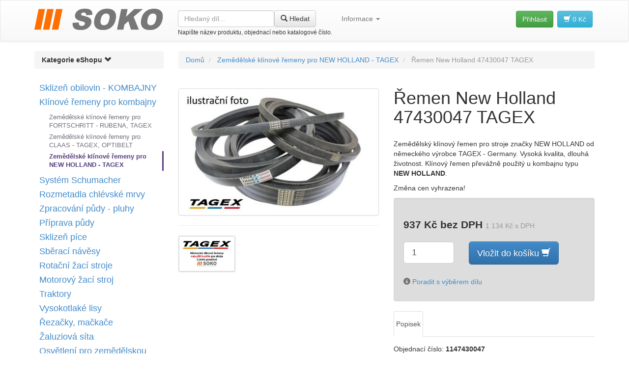

--- FILE ---
content_type: text/html; charset=utf-8
request_url: https://www.soko.cz/cs/zemedelske-klinove-remeny-pro-new-holland-tagex/klinovy-remen-13938
body_size: 7201
content:





<!DOCTYPE html>
<!--[if lt IE 7]>
<html lang="cs" class="no-js lt-ie9 lt-ie8 lt-ie7"> <![endif]-->
<!--[if IE 7]>
<html lang="cs" class="no-js lt-ie9 lt-ie8"> <![endif]-->
<!--[if IE 8]>
<html lang="cs" class="no-js lt-ie9"> <![endif]-->
<!--[if gt IE 8]><!-->
<html lang="cs" class="no-js"> <!--<![endif]-->

<head>
	<meta charset="utf-8">
	<meta http-equiv="X-UA-Compatible" content="IE=edge,chrome=1">
	<title>
	Řemen New Holland 47430047 TAGEX
 | SOKO</title>
	<meta name="description"
		  content="&lt;p&gt;Zemědělsk&amp;yacute; kl&amp;iacute;nov&amp;yacute; řemen pro stroje značky&amp;nbsp;NEW HOLLAND od německ&amp;eacute;ho v&amp;yacute;robce TAGEX - Germany. Vysok&amp;aacute; kv...">
	<meta name="msvalidate.01" content="A596386213198B68F9E7DD6875F98F5A"/>

	<meta name="viewport" content="width=device-width">

	<link rel="shortcut icon" href="/static/favicon.ico" type="image/x-icon"/>
	<link rel="apple-touch-icon" href="/static/apple-touch-icon.png"/>
	<link rel="apple-touch-icon" sizes="57x57" href="/static/apple-touch-icon-57x57.png"/>
	<link rel="apple-touch-icon" sizes="72x72" href="/static/apple-touch-icon-72x72.png"/>
	<link rel="apple-touch-icon" sizes="76x76" href="/static/apple-touch-icon-76x76.png"/>
	<link rel="apple-touch-icon" sizes="114x114" href="/static/apple-touch-icon-114x114.png"/>
	<link rel="apple-touch-icon" sizes="120x120" href="/static/apple-touch-icon-120x120.png"/>
	<link rel="apple-touch-icon" sizes="144x144" href="/static/apple-touch-icon-144x144.png"/>
	<link rel="apple-touch-icon" sizes="152x152" href="/static/apple-touch-icon-152x152.png"/>

	<link href="/static/css/base_top.css" rel="stylesheet" type="text/css" />

	
	<link rel="stylesheet" href="/static/css/prettyPhoto.css">


	<script src="/static/js/vendor/modernizr-2.6.2-respond-1.1.0.min.js"></script>

</head>
<body>
<!--[if lt IE 7]>
	<p class="chromeframe">Používáte <strong>zastaralý</strong> prohlížeč. <a href="http://browsehappy.com/" rel="nofollow">Nainstalujte
		si prosím novější verzi</a> nebo si <a href="http://www.google.com/chromeframe/?redirect=true" rel="nofollow">aktivujte
		Google Chrome rámec</a> pro zlepšení zážitku z prohlížení internetových stránek.</p>
	<![endif]-->


	
	

	
		
	
		
	




	
	<nav class="navbar navbar-default ver" role="navigation">
		<div class="container">
			<div class="navbar-header">
				
				<button type="button" class="navbar-toggle" data-toggle="collapse"
						data-target="#bs-example-navbar-collapse-1">
					<span class="sr-only">Menu</span>
					<span class="icon-bar"></span>
					<span class="icon-bar"></span>
					<span class="icon-bar"></span>
				</button>
				

				<a class="navbar-brand logo-nav" href="/">
					<img src="/static/img/logo.png" alt="Logo SOKO">
				</a>
			</div>

			<div class="collapse navbar-collapse" id="bs-example-navbar-collapse-1">
				
				
					


<form  action="/search/" class="navbar-form navbar-left navbar-search" method="get" ><div id="div_id_q" class="form-group"><label for="id_q" class="control-label ">
				Hledat
			</label><div class="controls "><input class="textinput textInput form-control" id="id_q" name="q" placeholder="Hledaný díl..." type="text" /> </div></div><button type="submit" class="btn btn-default"><i class="glyphicon glyphicon-search"></i>
				Hledat
</button> <br><small>Napište název produktu, objednací nebo katalogové číslo.</small></form>

				

				<ul class="nav navbar-nav">
					<li class="dropdown">
						<a href="#" class="dropdown-toggle" data-toggle="dropdown">
							Informace
							<b class="caret"></b>
						</a>
						<ul class="dropdown-menu">
							<li><a href="/cs/kontakt">Kontakt</a></li>
							<li><a href="/cs/dobirka">Způsoby doručení</a></li>
							<li><a href="/cs/obchodni-podminky">Obchodní podmínky</a></li>
							<li><a href="/cs/pdf-catalogs">PDF katalogy náhradních dílů</a></li>
						</ul>
					</li>
				</ul>

				<ul class="nav navbar-nav navbar-right">
					
					
						<li class="visible-lg">
							<a href="/accounts/login/" rel="nofollow">
								<span class="btn btn-success">Přihlásit</span>
							</a>
						</li>
					
					

					
					<li>
						
<a href="/cart/">
	<span class="btn btn-info">
		<i class="glyphicon glyphicon-shopping-cart"></i>
		
			0 Kč
		
	</span>
</a>

					</li>
					
				</ul>
			</div>
		</div>
	</nav>
	

	<div class="container">
		<div class="row">
			
				<div class="col-md-3">
					
						
						

<ul class="breadcrumb">
	<li><strong>Kategorie eShopu</strong> <i class="glyphicon glyphicon-chevron-down"></i></li>
</ul>

<div class="bs-sidebar hidden-print">
	<ul class="nav nav-list">
		
			
				<li>
					<h4 class="tree-toggler nav-header" style="margin-left: 10px;">
						<a href="#">Sklizeň obilovin - KOMBAJNY</a>
					</h4>
					
					


			
				
					
						<ul class="nav nav-list tree" style="display: none;">
							<li class="">
					

					<a href="/cs/sklizeci-mlaticky-fortschritt/">
						Sklízecí mlátičky FORTSCHRITT
						
					</a>

					
				
			
				
					
						</li>
						<li class="">
					

					<a href="/cs/sklizeci-mlaticky-claas/">
						Sklízecí mlátičky CLAAS
						
					</a>

					
				
			
				
					
						</li>
						<li class="">
					

					<a href="/cs/sklizeci-mlaticky-new-holland/">
						Sklízecí mlátičky NEW HOLLAND
						
					</a>

					
				
			
				
					
						</li>
						<li class="">
					

					<a href="/cs/sklizeci-mlaticky-john-deere/">
						Sklízecí mlátičky JOHN DEERE
						
					</a>

					
				
			
				
					
						</li>
						<li class="">
					

					<a href="/cs/CASE/">
						Sklízecí mlátičky CASE
						
					</a>

					
				
			
				
					
						</li>
						<li class="">
					

					<a href="/cs/sklizeci-mlaticky-massey-ferguson/">
						Sklízecí mlátičky MASSEY FERGUSON
						
					</a>

					
				
			
				
					
						</li>
						<li class="">
					

					<a href="/cs/sklizeci-mlaticky-sampo/">
						Sklízecí mlátičky SAMPO
						
					</a>

					
				
			
				
					
						</li>
						<li class="">
					

					<a href="/cs/sklizeci-mlaticky-laverda/">
						Sklízecí mlátičky LAVERDA
						
					</a>

					
				
			
				
					
						</li>
						<li class="">
					

					<a href="/cs/repkove-delice/">
						Řepkové děliče
						
					</a>

					
						</li></ul>
					
				
			

		
			
				<li>
					<h4 class="tree-toggler nav-header" style="margin-left: 10px;">
						<a href="#">Klínové řemeny pro kombajny</a>
					</h4>
					
					


			
				
					
						<ul class="nav nav-list tree" style="display: none;">
							<li class="">
					

					<a href="/cs/zemedelske-pro-fortschritt-rubena-tagex/">
						Zemědělské klínové řemeny pro FORTSCHRITT - RUBENA, TAGEX
						
					</a>

					
				
			
				
					
						</li>
						<li class="">
					

					<a href="/cs/zemedelske-klinove-remeny-pro-claas-tagex-optibelt/">
						Zemědělské klínové řemeny pro CLAAS - TAGEX, OPTIBELT
						
					</a>

					
				
			
				
					
						</li>
						<li class="active">
					

					<a href="/cs/zemedelske-klinove-remeny-pro-new-holland-tagex/">
						Zemědělské klínové řemeny pro NEW HOLLAND - TAGEX
						
					</a>

					
						</li></ul>
					
				
			

		
			
				<li>
					<h4 class="tree-toggler nav-header" style="margin-left: 10px;">
						<a href="#">Systém Schumacher</a>
					</h4>
					
					


			
				
					
						<ul class="nav nav-list tree" style="display: none;">
							<li class="">
					

					<a href="/cs/kosy-schumacher/">
						Kosy Schumacher
						
					</a>

					
				
			
				
					
						</li>
						<li class="">
					

					<a href="/cs/zabky-prsty/">
						Žabky, prsty
						
					</a>

					
				
			
				
					
						</li>
						<li class="">
					

					<a href="/cs/zvedaky/">
						Zvedáky
						
					</a>

					
				
			
				
					
						</li>
						<li class="">
					

					<a href="/cs/vodici-listy/">
						Vodící lišty
						
					</a>

					
				
			
				
					
						</li>
						<li class="">
					

					<a href="/cs/prevodovky-hlavy-kos/">
						Převodovky, hlavy kos
						
					</a>

					
						</li></ul>
					
				
			

		
			
				<li>
					<h4 class="tree-toggler nav-header" style="margin-left: 10px;">
						<a href="#">Rozmetadla chlévské mrvy</a>
					</h4>
					
					


			
				
					
						<ul class="nav nav-list tree" style="display: none;">
							<li class="">
					

					<a href="/cs/rozmetadla-chlevske-mrvy/">
						Rozmetadla Agrostroj Pelhřimov
						
					</a>

					
				
			
				
					
						</li>
						<li class="">
					

					<a href="/cs/rozmetadla-annaburger/">
						Rozmetadla Annaburger
						
					</a>

					
				
			
				
					
						</li>
						<li class="">
					

					<a href="/cs/rozmetadlo-fortschritt/">
						Rozmetadlo Fortschritt
						
					</a>

					
						</li></ul>
					
				
			

		
			
				<li>
					<h4 class="tree-toggler nav-header" style="margin-left: 10px;">
						<a href="#">Zpracování půdy - pluhy</a>
					</h4>
					
					


			
				
					
						<ul class="nav nav-list tree" style="display: none;">
							<li class="">
					

					<a href="/cs/ostri-dlata/">
						Ostří a dláta
						
					</a>

					
				
			
				
					
						</li>
						<li class="">
					

					<a href="/cs/odhrnovacky-vymenne-dily/">
						Odhrnovačky a výměnné díly
						
					</a>

					
				
			
				
					
						</li>
						<li class="">
					

					<a href="/cs/dily-predradlicek/">
						Díly předradliček
						
					</a>

					
				
			
				
					
						</li>
						<li class="">
					

					<a href="/cs/plazy-patky-plazu/">
						Plazy a patky plazů
						
					</a>

					
				
			
				
					
						</li>
						<li class="">
					

					<a href="/cs/spojovaci-material/">
						Pluhové šrouby a matice
						
					</a>

					
				
			
				
					
						</li>
						<li class="">
					

					<a href="/cs/pluhy-ross-roudnice/">
						Pluhy Ross Roudnice
						
					</a>

					
				
			
				
					
						</li>
						<li class="">
					

					<a href="/cs/agrozet-roudnice/">
						Agrozet Roudnice
						
					</a>

					
				
			
				
					
						</li>
						<li class="">
					

					<a href="/cs/pluhy-fortschritt/">
						Pluhy Fortschritt
						
					</a>

					
						</li></ul>
					
				
			

		
			
				<li>
					<h4 class="tree-toggler nav-header" style="margin-left: 10px;">
						<a href="#">Příprava půdy</a>
					</h4>
					
					


			
				
					
						<ul class="nav nav-list tree" style="display: none;">
							<li class="">
					

					<a href="/cs/hrebove-brany/">
						Hřebové brány
						
					</a>

					
				
			
				
					
						</li>
						<li class="">
					

					<a href="/cs/rotacni-brany/">
						Rotační brány
						
					</a>

					
				
			
				
					
						</li>
						<li class="">
					

					<a href="/cs/diskove-brany/">
						Diskové brány
						
					</a>

					
				
			
				
					
						</li>
						<li class="">
					

					<a href="/cs/kultivatorova-pera-radlicky/">
						Kultivátorová pera a radličky
						
					</a>

					
				
			
				
					
						</li>
						<li class="">
					

					<a href="/cs/pechovaci-kola-cambridge/">
						Pěchovací kola CAMBRIDGE
						
					</a>

					
						</li></ul>
					
				
			

		
			
				<li>
					<h4 class="tree-toggler nav-header" style="margin-left: 10px;">
						<a href="#">Sklizeň píce</a>
					</h4>
					
					


			
				
					
						<ul class="nav nav-list tree" style="display: none;">
							<li class="">
					

					<a href="/cs/obracec-pruziny-obracece/">
						Obraceč - pružiny obraceče
						
					</a>

					
				
			
				
					
						</li>
						<li class="">
					

					<a href="/cs/shrnovac-pruziny-shrnovace/">
						Shrnovač - pružiny shrnovače
						
					</a>

					
				
			
				
					
						</li>
						<li class="">
					

					<a href="/cs/sberaci-vozy-pruziny/">
						Sběrací vozy - pružiny
						
					</a>

					
				
			
				
					
						</li>
						<li class="">
					

					<a href="/cs/drzaky-pruzin/">
						Držáky pružin
						
					</a>

					
				
			
				
					
						</li>
						<li class="">
					

					<a href="/cs/noze-sekacek/">
						Nože sekaček
						
					</a>

					
				
			
				
					
						</li>
						<li class="">
					

					<a href="/cs/drzaky-srouby-nozu-diskovych-sekacek/">
						Držáky a šrouby nožů diskových sekaček
						
					</a>

					
				
			
				
					
						</li>
						<li class="">
					

					<a href="/cs/drzaky-srouby-nozu-bubnovych-sekacek/">
						Držáky a šrouby nožů bubnov. sekaček
						
					</a>

					
				
			
				
					
						</li>
						<li class="">
					

					<a href="/cs/disky-splazy-prislusenstvi/">
						Disky, splazy a příslušenství
						
					</a>

					
				
			
				
					
						</li>
						<li class="">
					

					<a href="/cs/talire-bubny-bubnovych-sekacek/">
						Talíře a bubny bubnových sekaček
						
					</a>

					
				
			
				
					
						</li>
						<li class="">
					

					<a href="/cs/dily-pohonu-pouzdra-pruziny/">
						Díly pohonu, pouzdra a pružiny
						
					</a>

					
				
			
				
					
						</li>
						<li class="">
					

					<a href="/cs/sady-klinovych-remenu-ochranne-plachty/">
						Sady klínových řemenů a ochranné plachty
						
					</a>

					
						</li></ul>
					
				
			

		
			
				<li>
					<h4 class="tree-toggler nav-header" style="margin-left: 10px;">
						<a href="#">Sběrací návěsy</a>
					</h4>
					
					


			
				
					
						<ul class="nav nav-list tree" style="display: none;">
							<li class="">
					

					<a href="/cs/sberaci-navesy/">
						Sběrací návěsy
						
					</a>

					
						</li></ul>
					
				
			

		
			
				<li>
					<h4 class="tree-toggler nav-header" style="margin-left: 10px;">
						<a href="#">Rotační žací stroje</a>
					</h4>
					
					


			
				
					
						<ul class="nav nav-list tree" style="display: none;">
							<li class="">
					

					<a href="/cs/rotacni-zaci-stroje/">
						Rotační žací stroje ŽTR
						
					</a>

					
				
			
				
					
						</li>
						<li class="">
					

					<a href="/cs/rotacni-zaci-stroj-diskovy/">
						Rotační žací stroj diskový
						
					</a>

					
						</li></ul>
					
				
			

		
			
				<li>
					<h4 class="tree-toggler nav-header" style="margin-left: 10px;">
						<a href="#">Motorový žací stroj</a>
					</h4>
					
					


			
				
					
						<ul class="nav nav-list tree" style="display: none;">
							<li class="">
					

					<a href="/cs/motorovy-zaci-stroj-mf-70/">
						Motorový žací stroj MF 70
						
					</a>

					
				
			
				
					
						</li>
						<li class="">
					

					<a href="/cs/obracec-shrnovac-picnin-so-160/">
						Obraceč a shrnovač pícnin SO-160
						
					</a>

					
				
			
				
					
						</li>
						<li class="">
					

					<a href="/cs/obracec-shrnovac-sp4-066/">
						Obraceč a shrnovač SP4-066
						
					</a>

					
						</li></ul>
					
				
			

		
			
				<li>
					<h4 class="tree-toggler nav-header" style="margin-left: 10px;">
						<a href="#">Traktory</a>
					</h4>
					
					


			
				
					
						<ul class="nav nav-list tree" style="display: none;">
							<li class="">
					

					<a href="/cs/fortschritt-zt-300/">
						Fortschritt ZT 300, ZT 303, ZT 304
						
					</a>

					
						</li></ul>
					
				
			

		
			
				<li>
					<h4 class="tree-toggler nav-header" style="margin-left: 10px;">
						<a href="#">Vysokotlaké lisy</a>
					</h4>
					
					


			
				
					
						<ul class="nav nav-list tree" style="display: none;">
							<li class="">
					

					<a href="/cs/dily-vysokotlakych-lisu-rasspe-claas-bautz-new-hol/">
						Díly vysokotlakých lisů Rasspe, Claas, Bautz, New Holand, Welger
						
					</a>

					
				
			
				
					
						</li>
						<li class="">
					

					<a href="/cs/vysokotlake-lisy/">
						Vysokotlaké lisy Fortschritt
						
					</a>

					
						</li></ul>
					
				
			

		
			
				<li>
					<h4 class="tree-toggler nav-header" style="margin-left: 10px;">
						<a href="#">Řezačky, mačkače</a>
					</h4>
					
					


			
				
					
						<ul class="nav nav-list tree" style="display: none;">
							<li class="">
					

					<a href="/cs/sklizeci-rezacky-krone-kemper-pottinger-claas-john/">
						Sklízecí řezačky Krone, Kemper, Pöttinger, Claas, John Deere, apod.
						
					</a>

					
				
			
				
					
						</li>
						<li class="">
					

					<a href="/cs/rezacka-fortschritt/">
						Řezačka Fortschritt
						
					</a>

					
				
			
				
					
						</li>
						<li class="">
					

					<a href="/cs/rezacka-agrostroj-pelhrimov/">
						Řezačka Agrostroj Pelhřimov
						
					</a>

					
				
			
				
					
						</li>
						<li class="">
					

					<a href="/cs/mackace-fortschritt/">
						Mačkače Fortschritt
						
					</a>

					
						</li></ul>
					
				
			

		
			
				<li>
					<h4 class="tree-toggler nav-header" style="margin-left: 10px;">
						<a href="#">Žaluziová síta </a>
					</h4>
					
					


			
				
					
						<ul class="nav nav-list tree" style="display: none;">
							<li class="">
					

					<a href="/cs/zaluziova-sita/">
						Žaluziová síta
						
					</a>

					
						</li></ul>
					
				
			

		
			
				<li>
					<h4 class="tree-toggler nav-header" style="margin-left: 10px;">
						<a href="#">Osvětlení pro zemědělskou techniku</a>
					</h4>
					
					


			
				
					
						<ul class="nav nav-list tree" style="display: none;">
							<li class="">
					

					<a href="/cs/led-pracovni-svetlomety/">
						Světlomety, majáky a příslušenství
						
					</a>

					
						</li></ul>
					
				
			

		
			
				<li>
					<h4 class="tree-toggler nav-header" style="margin-left: 10px;">
						<a href="#">Dopravní technika</a>
					</h4>
					
					


			
				
					
						<ul class="nav nav-list tree" style="display: none;">
							<li class="">
					

					<a href="/cs/privesy/">
						Přívěsy
						
					</a>

					
						</li></ul>
					
				
			

		
			
				<li>
					<h4 class="tree-toggler nav-header" style="margin-left: 10px;">
						<a href="#">Ložiska</a>
					</h4>
					
					


			
				
					
						<ul class="nav nav-list tree" style="display: none;">
							<li class="">
					

					<a href="/cs/loziska/">
						Ložiska
						
					</a>

					
						</li></ul>
					
				
			

		
	</ul>
</div>

					
					<br>
					
						<div class="well well-lg visible-lg">
							<address>
								<h3>Kontakt</h3>
								<strong><i>III</i> SOKO s.r.o.</strong><br>
								<small><strong>Zemědělské náhradní díly</strong></small><br>
								<small>Agriculture spare parts</small><br><br>
								Zlínská 1229, Vizovice (ČR)<br>
								Email: <a href="mailto:soko@volny.cz">soko@volny.cz</a><br><br>
								<abbr title="Telefonické objednávky-sklad"><span
										class="glyphicon glyphicon-earphone"></span></abbr> (+420) 577 452 276<br>
								<abbr title="Telefonické objednávky-sklad"><span
										class="glyphicon glyphicon-earphone"></span></abbr> (+420) 604 974 244<br>
								<abbr title="Telefonické objednávky-sklad"><span
										class="glyphicon glyphicon-earphone"></span></abbr> (+420) 733 133 744<br><br>
								<abbr title="Telefonické objednávky-sklad"><span
										class="glyphicon glyphicon-earphone"></span></abbr> (+420) 737 268 235 (English)<br>
								<abbr title="Telefonické objednávky-sklad"><span
										class="glyphicon glyphicon-earphone"></span></abbr> (+420) 603 243 345
								(Русски)<br><br>
								<strong>FAX</strong>: (+420) 577 901 777<br>
							</address>
						</div>
					
				</div>
			


			<div class="col-md-9">
				
				<ul class="breadcrumb">
    
        <li>
            
                <a href="/cs/">
		Domů
	</a>
            
        </li>
    
        <li>
            
                <a href="/cs/zemedelske-klinove-remeny-pro-new-holland-tagex/">Zemědělské klínové řemeny pro NEW HOLLAND - TAGEX</a>
            
        </li>
    
        <li class="active">
            
                Řemen New Holland 47430047 TAGEX
            
        </li>
    
</ul>

				

				

				
					
				

				
	<div class="row">
		
		<div class="col-md-6 pull-right">
			<h1>
				Řemen New Holland 47430047 TAGEX<br/>
				
				

			</h1>

			<div class="media">
				<div class="media-body">
					<p><p>Zemědělsk&yacute; kl&iacute;nov&yacute; řemen pro stroje značky&nbsp;NEW HOLLAND od německ&eacute;ho v&yacute;robce TAGEX - Germany. Vysok&aacute; kvalita, dlouh&aacute; životnost. Kl&iacute;nov&yacute; řemen přev&aacute;žně použit&yacute; u kombajnu typu <strong>NEW HOLLAND</strong>.</p>
<p>Změna cen vyhrazena!</p></p>
				</div>
			</div>

			
			<div class="well price-detail">
				
					<form method="post" action="/cart/"><input type='hidden' name='csrfmiddlewaretoken' value='Uky9k5zDlOHpMZVpNm7Uks6AVoZVciBB' />
						<input type="hidden" name="add_item_id" value="13938">

						<div class="row">
							<div class="col-md-12">
								<h3 class="lead">
									

									<strong>
										
					937 Kč bez DPH
				
									</strong>
									<small>
										
				1 134 Kč s DPH
			
									</small>
								</h3>
								<div class="row">
									<div class="col-md-4">
										<input class="form-control input-lg" id="focusedInput" type="number" value="1"
											   min="1"
											   autocomplete="off" name="add_item_quantity">
									</div>
									<div class="col-md-8">
										<button type="submit" id="button-cart" class="btn btn-primary btn-lg"
												onClick="_gaq.push(['_trackEvent', 'Produkt', 'Přidán do objednávky', '
														Řemen New Holland 47430047 TAGEX']);">
											Vložit do košíku <i class="glyphicon glyphicon-shopping-cart"></i>
										</button>
									</div>
								</div>

								<br/>

								<p class="help-block ">
									<i class="glyphicon glyphicon-info-sign"></i>
									<a href="javascript:void($zopim.livechat.window.show())">Poradit s výběrem dílu</a>
								</p>
							</div>
						</div>
					</form>
				
			</div>
			

			
			<div class="tabbable">
				<ul class="nav nav-tabs">
					<li class="active"><a href="#tab1" data-toggle="tab">Popisek</a></li>
					
				</ul>

				<div class="tab-content">
					<div class="tab-pane active" id="tab1">
						<ul class="list-unstyled">
							<li>Objednací číslo: <strong>1147430047</strong></li>
							<li>Katalogové číslo: <strong>47430047</strong></li>
							
							

							
								<li>Materiál:
								<strong>
									
										Pryž
									
								</strong>
							
						</ul>
					</div>
				</div>
			</div>
			
		</div>
		

		<div class="col-md-6">
			
			<br/>
			
				<a href="/media/product_photo_images/t/remen-new-holland-47430047-tagex.jpg.1000x1000_q85.jpg" rel="prettyPhoto[pg]">
			
			<img class="img-responsive img-thumbnail"
				 src="



						 /media/product_photo_images/t/remen-new-holland-47430047-tagex.jpg.400x250_q85_crop-smart.jpg"
				 alt="Řemen New Holland 47430047 TAGEX - ">
			</a>

			
				<hr/>
				
				<div class="row">
					
						<div class="col-xs-6 col-md-4">
							<a href="/media/product_photo_images/t/tagex_logo2_1_2_1_3_1_1_1_1_1_2_1.jpg.1000x1000_q85.jpg" rel="prettyPhoto[pg]" class="thumbnail">
								<img src="/media/product_photo_images/t/tagex_logo2_1_2_1_3_1_1_1_1_1_2_1.jpg.200x125_q85_crop-smart.jpg"
									 alt="Řemen New Holland 47430047 TAGEX - ">
							</a>
						</div>
					
				</div>
				
			
		</div>
	</div>

	
		<div class="row">
			<div class="col-md-12">
				<h3 class="page-header">Podobné díly</h3>
			</div>
			
				
<div class="col-sm-6 col-md-4 ">
	<div class="thumbnail">
		<a href="/cs/zemedelske-klinove-remeny-pro-new-holland-tagex/klinovy-remen-14559">
			<img src="
					/media/product_photo_images/t/remen-new-holland-84056168-tagex.jpg.260x163_q85_crop-smart.jpg"
				 alt="Řemen New Holland 84056168 TAGEX" class="img-responsive"></a>

		<div class="caption">
			<h4><a href="/cs/zemedelske-klinove-remeny-pro-new-holland-tagex/klinovy-remen-14559">Řemen New Holland 84056168 ...</a></h4>

			<p>
				<strong><abbr title="Objednací číslo">1184056168</abbr></strong>
				<small>(<abbr title="Katalogové číslo">84056168)</abbr></small>
				
				
				
			</p>

			<p>Zemědělsk&yacute; kl&iacute;nov&yacute; řemen pro stroje značky&nbsp;NEW HOLLAND od německ&eacute;ho v&yacute;robce TAGEX - Germany. Vysok&aacute; kvalita, dlouh&aacute; životnost. Kl&iacute;nov&yacute; ...</p>
		</div>

		<div class="price">
			<a href="/cs/zemedelske-klinove-remeny-pro-new-holland-tagex/klinovy-remen-14559">
				
					595 Kč bez DPH
				
			</a><br/>
			<small>
				720 Kč s DPH
			</small>
		</div>
		<div class="clearfix"></div>
	</div>
</div>

			
				
<div class="col-sm-6 col-md-4 ">
	<div class="thumbnail">
		<a href="/cs/zemedelske-klinove-remeny-pro-new-holland-tagex/klinovy-remen-14886">
			<img src="
					/media/product_photo_images/t/remen-new-holland-84999531-tagex.jpg.260x163_q85_crop-smart.jpg"
				 alt="Řemen New Holland 84999531 TAGEX" class="img-responsive"></a>

		<div class="caption">
			<h4><a href="/cs/zemedelske-klinove-remeny-pro-new-holland-tagex/klinovy-remen-14886">Řemen New Holland 84999531 ...</a></h4>

			<p>
				<strong><abbr title="Objednací číslo">1184999531</abbr></strong>
				<small>(<abbr title="Katalogové číslo">84999531)</abbr></small>
				
				
				
			</p>

			<p>Zemědělsk&yacute; kl&iacute;nov&yacute; řemen pro stroje značky&nbsp;NEW HOLLAND od německ&eacute;ho v&yacute;robce TAGEX - Germany. Vysok&aacute; kvalita, dlouh&aacute; životnost. Kl&iacute;nov&yacute; ...</p>
		</div>

		<div class="price">
			<a href="/cs/zemedelske-klinove-remeny-pro-new-holland-tagex/klinovy-remen-14886">
				
					5 315 Kč bez DPH
				
			</a><br/>
			<small>
				6 431 Kč s DPH
			</small>
		</div>
		<div class="clearfix"></div>
	</div>
</div>

			
				
<div class="col-sm-6 col-md-4 ">
	<div class="thumbnail">
		<a href="/cs/zemedelske-klinove-remeny-pro-new-holland-tagex/klinovy-remen-13967">
			<img src="
					/media/product_photo_images/t/remen-new-holland-47564638-tagex.jpg.260x163_q85_crop-smart.jpg"
				 alt="Řemen New Holland 47564638 TAGEX" class="img-responsive"></a>

		<div class="caption">
			<h4><a href="/cs/zemedelske-klinove-remeny-pro-new-holland-tagex/klinovy-remen-13967">Řemen New Holland 47564638 ...</a></h4>

			<p>
				<strong><abbr title="Objednací číslo">1147564638</abbr></strong>
				<small>(<abbr title="Katalogové číslo">47564638)</abbr></small>
				
				
				
			</p>

			<p>Zemědělsk&yacute; kl&iacute;nov&yacute; řemen pro stroje značky&nbsp;NEW HOLLAND od německ&eacute;ho v&yacute;robce TAGEX - Germany. Vysok&aacute; kvalita, dlouh&aacute; životnost. Kl&iacute;nov&yacute; ...</p>
		</div>

		<div class="price">
			<a href="/cs/zemedelske-klinove-remeny-pro-new-holland-tagex/klinovy-remen-13967">
				
					1 390 Kč bez DPH
				
			</a><br/>
			<small>
				1 682 Kč s DPH
			</small>
		</div>
		<div class="clearfix"></div>
	</div>
</div>

			
		</div>
	

			</div>
		</div>

		
		<div class="footer">
			
				<div class="col-md-6">
					<p>&copy; <a href="http://www.soko.cz">SOKO s.r.o.</a> 2026</p>
				</div>
				<div class="col-md-6 text-right">
					<p>Created by <a href="http://www.bremys.cz">BREMYS</a></p>
				</div>
			
		</div>
		
	</div>



	
	<script   type="text/javascript" src="/static/js/base_bottom.js" charset="utf-8"></script>

	<script type="text/javascript">
		$(document).ready(function () {
			$('.top').UItoTop();

			$("li.active").parent(".tree").css("display", "block");

			$('h4.tree-toggler').click(function () {
				$(this).parent().children('ul.tree').toggle(300);
			});
		});
	</script>

	<script type="text/javascript">
	$(document).on('change', '#menu-spec', function(event){
		var option_val = $(this).val();
		if (option_val) {
			window.location.assign(option_val);
		}
	});
	</script>

	
	<script type="text/javascript">
		window.$zopim || (function (d, s) {
			var z = $zopim = function (c) {
				z._.push(c)
			}, $ = z.s =
					d.createElement(s), e = d.getElementsByTagName(s)[0];
			z.set = function (o) {
				z.set.
						_.push(o)
			};
			z._ = [];
			z.set._ = [];
			$.async = !0;
			$.setAttribute('charset', 'utf-8');
			$.src = '//v2.zopim.com/?1vvCDKwYs85t8aeXZnBp6OPBRBcKM1Eg';
			z.t = +new Date;
			$.
					type = 'text/javascript';
			e.parentNode.insertBefore($, e)
		})(document, 'script');

		
	</script>
	

	<script type="text/javascript">
		var _gaq = _gaq || [];
		_gaq.push(['_setAccount', 'UA-49769649-1']);
		_gaq.push(['_trackPageview']);
		

		(function () {
			var ga = document.createElement('script');
			ga.type = 'text/javascript';
			ga.async = true;
			ga.src = ('https:' == document.location.protocol ? 'https://' : 'http://') + 'stats.g.doubleclick.net/dc.js';
			var s = document.getElementsByTagName('script')[0];
			s.parentNode.insertBefore(ga, s);
		})();
	</script>


	<script   type="text/javascript" src="/static/js/product_detail.js" charset="utf-8"></script>
	<script type="text/javascript" charset="utf-8">
		$(document).ready(function () {
			$("a[rel^='prettyPhoto']").prettyPhoto({
				social_tools: false,
				allow_resize: true,
				allow_expand: true
			});
		});
	</script>

</body>
</html>


--- FILE ---
content_type: application/javascript
request_url: https://www.soko.cz/static/js/product_detail.js
body_size: 21571
content:
(function(){(function(f){function c(){var h=location.href;hashtag=h.indexOf("#prettyPhoto")!==-1?decodeURI(h.substring(h.indexOf("#prettyPhoto")+1,h.length)):false;return hashtag}function g(){if(typeof theRel=="undefined"){return}location.hash=theRel+"/"+rel_index+"/"}function d(){if(location.href.indexOf("#prettyPhoto")!==-1){location.hash="prettyPhoto"}}function b(l,j){l=l.replace(/[\[]/,"\\[").replace(/[\]]/,"\\]");var m="[\\?&]"+l+"=([^&#]*)";var k=new RegExp(m);var h=k.exec(j);return h==null?"":h[1]}f.prettyPhoto={version:"3.1.5"};f.fn.prettyPhoto=function(B){function L(){f(".pp_loaderIcon").hide();projectedTop=scroll_pos.scrollTop+(O/2-R.containerHeight/2);if(projectedTop<0){projectedTop=0}$ppt.fadeTo(settings.animation_speed,1);$pp_pic_holder.find(".pp_content").animate({height:R.contentHeight,width:R.contentWidth},settings.animation_speed);$pp_pic_holder.animate({top:projectedTop,left:t/2-R.containerWidth/2<0?0:t/2-R.containerWidth/2,width:R.containerWidth},settings.animation_speed,function(){$pp_pic_holder.find(".pp_hoverContainer,#fullResImage").height(R.height).width(R.width);$pp_pic_holder.find(".pp_fade").fadeIn(settings.animation_speed);if(isSet&&i(pp_images[set_position])=="image"){$pp_pic_holder.find(".pp_hoverContainer").show()}else{$pp_pic_holder.find(".pp_hoverContainer").hide()}if(settings.allow_expand){if(R.resized){f("a.pp_expand,a.pp_contract").show()}else{f("a.pp_expand").hide()}}if(settings.autoplay_slideshow&&!H&&!M){f.prettyPhoto.startSlideshow()}settings.changepicturecallback();M=true});D();B.ajaxcallback()}function n(h){$pp_pic_holder.find("#pp_full_res object,#pp_full_res embed").css("visibility","hidden");$pp_pic_holder.find(".pp_fade").fadeOut(settings.animation_speed,function(){f(".pp_loaderIcon").show();h()})}function Q(h){h>1?f(".pp_nav").show():f(".pp_nav").hide()}function r(k,h){resized=false;A(k,h);imageWidth=k,imageHeight=h;if((F>t||K>O)&&doresize&&settings.allow_resize&&!z){resized=true,fitting=false;while(!fitting){if(F>t){imageWidth=t-200;imageHeight=h/k*imageWidth}else{if(K>O){imageHeight=O-200;imageWidth=k/h*imageHeight}else{fitting=true}}K=imageHeight,F=imageWidth}if(F>t||K>O){r(F,K)}A(imageWidth,imageHeight)}return{width:Math.floor(imageWidth),height:Math.floor(imageHeight),containerHeight:Math.floor(K),containerWidth:Math.floor(F)+settings.horizontal_padding*2,contentHeight:Math.floor(I),contentWidth:Math.floor(P),resized:resized}}function A(h,k){h=parseFloat(h);k=parseFloat(k);$pp_details=$pp_pic_holder.find(".pp_details");$pp_details.width(h);detailsHeight=parseFloat($pp_details.css("marginTop"))+parseFloat($pp_details.css("marginBottom"));$pp_details=$pp_details.clone().addClass(settings.theme).width(h).appendTo(f("body")).css({position:"absolute",top:-10000});detailsHeight+=$pp_details.height();detailsHeight=detailsHeight<=34?36:detailsHeight;$pp_details.remove();$pp_title=$pp_pic_holder.find(".ppt");$pp_title.width(h);titleHeight=parseFloat($pp_title.css("marginTop"))+parseFloat($pp_title.css("marginBottom"));$pp_title=$pp_title.clone().appendTo(f("body")).css({position:"absolute",top:-10000});titleHeight+=$pp_title.height();$pp_title.remove();I=k+detailsHeight;P=h;K=I+titleHeight+$pp_pic_holder.find(".pp_top").height()+$pp_pic_holder.find(".pp_bottom").height();F=h}function i(h){if(h.match(/youtube\.com\/watch/i)||h.match(/youtu\.be/i)){return"youtube"}else{if(h.match(/vimeo\.com/i)){return"vimeo"}else{if(h.match(/\b.mov\b/i)){return"quicktime"}else{if(h.match(/\b.swf\b/i)){return"flash"}else{if(h.match(/\biframe=true\b/i)){return"iframe"}else{if(h.match(/\bajax=true\b/i)){return"ajax"}else{if(h.match(/\bcustom=true\b/i)){return"custom"}else{if(h.substr(0,1)=="#"){return"inline"}else{return"image"}}}}}}}}}function q(){if(doresize&&typeof $pp_pic_holder!="undefined"){scroll_pos=e();contentHeight=$pp_pic_holder.height(),contentwidth=$pp_pic_holder.width();projectedTop=O/2+scroll_pos.scrollTop-contentHeight/2;if(projectedTop<0){projectedTop=0}if(contentHeight>O){return}$pp_pic_holder.css({top:projectedTop,left:t/2+scroll_pos.scrollLeft-contentwidth/2})}}function e(){if(self.pageYOffset){return{scrollTop:self.pageYOffset,scrollLeft:self.pageXOffset}}else{if(document.documentElement&&document.documentElement.scrollTop){return{scrollTop:document.documentElement.scrollTop,scrollLeft:document.documentElement.scrollLeft}}else{if(document.body){return{scrollTop:document.body.scrollTop,scrollLeft:document.body.scrollLeft}}}}}function j(){O=f(window).height(),t=f(window).width();if(typeof $pp_overlay!="undefined"){$pp_overlay.height(f(document).height()).width(t)}}function D(){if(isSet&&settings.overlay_gallery&&i(pp_images[set_position])=="image"){itemWidth=52+5;navWidth=settings.theme=="facebook"||settings.theme=="pp_default"?50:30;itemsPerPage=Math.floor((R.containerWidth-100-navWidth)/itemWidth);itemsPerPage=itemsPerPage<pp_images.length?itemsPerPage:pp_images.length;totalPage=Math.ceil(pp_images.length/itemsPerPage)-1;if(totalPage==0){navWidth=0;$pp_gallery.find(".pp_arrow_next,.pp_arrow_previous").hide()}else{$pp_gallery.find(".pp_arrow_next,.pp_arrow_previous").show()}galleryWidth=itemsPerPage*itemWidth;fullGalleryWidth=pp_images.length*itemWidth;$pp_gallery.css("margin-left",-(galleryWidth/2+navWidth/2)).find("div:first").width(galleryWidth+5).find("ul").width(fullGalleryWidth).find("li.selected").removeClass("selected");goToPage=Math.floor(set_position/itemsPerPage)<totalPage?Math.floor(set_position/itemsPerPage):totalPage;f.prettyPhoto.changeGalleryPage(goToPage);$pp_gallery_li.filter(":eq("+set_position+")").addClass("selected")}else{$pp_pic_holder.find(".pp_content").unbind("mouseenter mouseleave")}}function J(h){if(settings.social_tools){facebook_like_link=settings.social_tools.replace("{location_href}",encodeURIComponent(location.href))}settings.markup=settings.markup.replace("{pp_social}","");f("body").append(settings.markup);$pp_pic_holder=f(".pp_pic_holder"),$ppt=f(".ppt"),$pp_overlay=f("div.pp_overlay");if(isSet&&settings.overlay_gallery){currentGalleryPage=0;toInject="";for(var k=0;k<pp_images.length;k++){if(!pp_images[k].match(/\b(jpg|jpeg|png|gif)\b/gi)){classname="default";img_src=""}else{classname="";img_src=pp_images[k]}toInject+="<li class='"+classname+"'><a href='#'><img src='"+img_src+"' width='50' alt='' /></a></li>"}toInject=settings.gallery_markup.replace(/{gallery}/g,toInject);$pp_pic_holder.find("#pp_full_res").after(toInject);$pp_gallery=f(".pp_pic_holder .pp_gallery"),$pp_gallery_li=$pp_gallery.find("li");$pp_gallery.find(".pp_arrow_next").click(function(){f.prettyPhoto.changeGalleryPage("next");f.prettyPhoto.stopSlideshow();return false});$pp_gallery.find(".pp_arrow_previous").click(function(){f.prettyPhoto.changeGalleryPage("previous");f.prettyPhoto.stopSlideshow();return false});$pp_pic_holder.find(".pp_content").hover(function(){$pp_pic_holder.find(".pp_gallery:not(.disabled)").fadeIn()},function(){$pp_pic_holder.find(".pp_gallery:not(.disabled)").fadeOut()});itemWidth=52+5;$pp_gallery_li.each(function(l){f(this).find("a").click(function(){f.prettyPhoto.changePage(l);f.prettyPhoto.stopSlideshow();return false})})}if(settings.slideshow){$pp_pic_holder.find(".pp_nav").prepend('<a href="#" class="pp_play">Play</a>');$pp_pic_holder.find(".pp_nav .pp_play").click(function(){f.prettyPhoto.startSlideshow();return false})}$pp_pic_holder.attr("class","pp_pic_holder "+settings.theme);$pp_overlay.css({opacity:0,height:f(document).height(),width:f(window).width()}).bind("click",function(){if(!settings.modal){f.prettyPhoto.close()}});f("a.pp_close").bind("click",function(){f.prettyPhoto.close();return false});if(settings.allow_expand){f("a.pp_expand").bind("click",function(l){if(f(this).hasClass("pp_expand")){f(this).removeClass("pp_expand").addClass("pp_contract");doresize=false}else{f(this).removeClass("pp_contract").addClass("pp_expand");doresize=true}n(function(){f.prettyPhoto.open()});return false})}$pp_pic_holder.find(".pp_previous, .pp_nav .pp_arrow_previous").bind("click",function(){f.prettyPhoto.changePage("previous");f.prettyPhoto.stopSlideshow();return false});$pp_pic_holder.find(".pp_next, .pp_nav .pp_arrow_next").bind("click",function(){f.prettyPhoto.changePage("next");f.prettyPhoto.stopSlideshow();return false});q()}B=jQuery.extend({hook:"rel",animation_speed:"fast",ajaxcallback:function(){},slideshow:5000,autoplay_slideshow:false,opacity:0.8,show_title:true,allow_resize:true,allow_expand:true,default_width:500,default_height:344,counter_separator_label:"/",theme:"pp_default",horizontal_padding:20,hideflash:false,wmode:"opaque",autoplay:true,modal:false,deeplinking:true,overlay_gallery:true,overlay_gallery_max:30,keyboard_shortcuts:true,changepicturecallback:function(){},callback:function(){},ie6_fallback:true,markup:'<div class="pp_pic_holder"> 						<div class="ppt"> </div> 						<div class="pp_top"> 							<div class="pp_left"></div> 							<div class="pp_middle"></div> 							<div class="pp_right"></div> 						</div> 						<div class="pp_content_container"> 							<div class="pp_left"> 							<div class="pp_right"> 								<div class="pp_content"> 									<div class="pp_loaderIcon"></div> 									<div class="pp_fade"> 										<a href="#" class="pp_expand" title="Expand the image">Expand</a> 										<div class="pp_hoverContainer"> 											<a class="pp_next" href="#">next</a> 											<a class="pp_previous" href="#">previous</a> 										</div> 										<div id="pp_full_res"></div> 										<div class="pp_details"> 											<div class="pp_nav"> 												<a href="#" class="pp_arrow_previous">Previous</a> 												<p class="currentTextHolder">0/0</p> 												<a href="#" class="pp_arrow_next">Next</a> 											</div> 											<p class="pp_description"></p> 											<div class="pp_social">{pp_social}</div> 											<a class="pp_close" href="#">Close</a> 										</div> 									</div> 								</div> 							</div> 							</div> 						</div> 						<div class="pp_bottom"> 							<div class="pp_left"></div> 							<div class="pp_middle"></div> 							<div class="pp_right"></div> 						</div> 					</div> 					<div class="pp_overlay"></div>',gallery_markup:'<div class="pp_gallery"> 								<a href="#" class="pp_arrow_previous">Previous</a> 								<div> 									<ul> 										{gallery} 									</ul> 								</div> 								<a href="#" class="pp_arrow_next">Next</a> 							</div>',image_markup:'<img id="fullResImage" src="{path}" />',flash_markup:'<object classid="clsid:D27CDB6E-AE6D-11cf-96B8-444553540000" width="{width}" height="{height}"><param name="wmode" value="{wmode}" /><param name="allowfullscreen" value="true" /><param name="allowscriptaccess" value="always" /><param name="movie" value="{path}" /><embed src="{path}" type="application/x-shockwave-flash" allowfullscreen="true" allowscriptaccess="always" width="{width}" height="{height}" wmode="{wmode}"></embed></object>',quicktime_markup:'<object classid="clsid:02BF25D5-8C17-4B23-BC80-D3488ABDDC6B" codebase="http://www.apple.com/qtactivex/qtplugin.cab" height="{height}" width="{width}"><param name="src" value="{path}"><param name="autoplay" value="{autoplay}"><param name="type" value="video/quicktime"><embed src="{path}" height="{height}" width="{width}" autoplay="{autoplay}" type="video/quicktime" pluginspage="http://www.apple.com/quicktime/download/"></embed></object>',iframe_markup:'<iframe src ="{path}" width="{width}" height="{height}" frameborder="no"></iframe>',inline_markup:'<div class="pp_inline">{content}</div>',custom_markup:"",social_tools:'<div class="twitter"><a href="http://twitter.com/share" class="twitter-share-button" data-count="none">Tweet</a><script type="text/javascript" src="http://platform.twitter.com/widgets.js"><\/script></div><div class="facebook"><iframe src="//www.facebook.com/plugins/like.php?locale=en_US&href={location_href}&layout=button_count&show_faces=true&width=500&action=like&font&colorscheme=light&height=23" scrolling="no" frameborder="0" style="border:none; overflow:hidden; width:500px; height:23px;" allowTransparency="true"></iframe></div>'},B);var G=this,z=false,R,M,I,P,K,F,O=f(window).height(),t=f(window).width(),H;doresize=true,scroll_pos=e();f(window).unbind("resize.prettyphoto").bind("resize.prettyphoto",function(){q();j()});if(B.keyboard_shortcuts){f(document).unbind("keydown.prettyphoto").bind("keydown.prettyphoto",function(h){if(typeof $pp_pic_holder!="undefined"){if($pp_pic_holder.is(":visible")){switch(h.keyCode){case 37:f.prettyPhoto.changePage("previous");h.preventDefault();break;case 39:f.prettyPhoto.changePage("next");h.preventDefault();break;case 27:if(!settings.modal){f.prettyPhoto.close()}h.preventDefault();break}}}})}f.prettyPhoto.initialize=function(){settings=B;if(settings.theme=="pp_default"){settings.horizontal_padding=16}theRel=f(this).attr(settings.hook);galleryRegExp=/\[(?:.*)\]/;isSet=galleryRegExp.exec(theRel)?true:false;pp_images=isSet?jQuery.map(G,function(h,k){if(f(h).attr(settings.hook).indexOf(theRel)!=-1){return f(h).attr("href")}}):f.makeArray(f(this).attr("href"));pp_titles=isSet?jQuery.map(G,function(h,k){if(f(h).attr(settings.hook).indexOf(theRel)!=-1){return f(h).find("img").attr("alt")?f(h).find("img").attr("alt"):""}}):f.makeArray(f(this).find("img").attr("alt"));pp_descriptions=isSet?jQuery.map(G,function(h,k){if(f(h).attr(settings.hook).indexOf(theRel)!=-1){return f(h).attr("title")?f(h).attr("title"):""}}):f.makeArray(f(this).attr("title"));if(pp_images.length>settings.overlay_gallery_max){settings.overlay_gallery=false}set_position=jQuery.inArray(f(this).attr("href"),pp_images);rel_index=isSet?set_position:f("a["+settings.hook+"^='"+theRel+"']").index(f(this));J(this);if(settings.allow_resize){f(window).bind("scroll.prettyphoto",function(){q()})}f.prettyPhoto.open();return false};f.prettyPhoto.open=function(h){if(typeof settings=="undefined"){settings=B;pp_images=f.makeArray(arguments[0]);pp_titles=arguments[1]?f.makeArray(arguments[1]):f.makeArray("");pp_descriptions=arguments[2]?f.makeArray(arguments[2]):f.makeArray("");isSet=pp_images.length>1?true:false;set_position=arguments[3]?arguments[3]:0;J(h.target)}if(settings.hideflash){f("object,embed,iframe[src*=youtube],iframe[src*=vimeo]").css("visibility","hidden")}Q(f(pp_images).size());f(".pp_loaderIcon").show();if(settings.deeplinking){g()}if(settings.social_tools){facebook_like_link=settings.social_tools.replace("{location_href}",encodeURIComponent(location.href));$pp_pic_holder.find(".pp_social").html(facebook_like_link)}if($ppt.is(":hidden")){$ppt.css("opacity",0).show()}$pp_overlay.show().fadeTo(settings.animation_speed,settings.opacity);$pp_pic_holder.find(".currentTextHolder").text(set_position+1+settings.counter_separator_label+f(pp_images).size());if(typeof pp_descriptions[set_position]!="undefined"&&pp_descriptions[set_position]!=""){$pp_pic_holder.find(".pp_description").show().html(unescape(pp_descriptions[set_position]))}else{$pp_pic_holder.find(".pp_description").hide()}movie_width=parseFloat(b("width",pp_images[set_position]))?b("width",pp_images[set_position]):settings.default_width.toString();movie_height=parseFloat(b("height",pp_images[set_position]))?b("height",pp_images[set_position]):settings.default_height.toString();z=false;if(movie_height.indexOf("%")!=-1){movie_height=parseFloat(f(window).height()*parseFloat(movie_height)/100-150);z=true}if(movie_width.indexOf("%")!=-1){movie_width=parseFloat(f(window).width()*parseFloat(movie_width)/100-150);z=true}$pp_pic_holder.fadeIn(function(){settings.show_title&&pp_titles[set_position]!=""&&typeof pp_titles[set_position]!="undefined"?$ppt.html(unescape(pp_titles[set_position])):$ppt.html(" ");imgPreloader="";skipInjection=false;switch(i(pp_images[set_position])){case"image":imgPreloader=new Image;nextImage=new Image;if(isSet&&set_position<f(pp_images).size()-1){nextImage.src=pp_images[set_position+1]}prevImage=new Image;if(isSet&&pp_images[set_position-1]){prevImage.src=pp_images[set_position-1]}$pp_pic_holder.find("#pp_full_res")[0].innerHTML=settings.image_markup.replace(/{path}/g,pp_images[set_position]);imgPreloader.onload=function(){R=r(imgPreloader.width,imgPreloader.height);L()};imgPreloader.onerror=function(){alert("Image cannot be loaded. Make sure the path is correct and image exist.");f.prettyPhoto.close()};imgPreloader.src=pp_images[set_position];break;case"youtube":R=r(movie_width,movie_height);movie_id=b("v",pp_images[set_position]);if(movie_id==""){movie_id=pp_images[set_position].split("youtu.be/");movie_id=movie_id[1];if(movie_id.indexOf("?")>0){movie_id=movie_id.substr(0,movie_id.indexOf("?"))}if(movie_id.indexOf("&")>0){movie_id=movie_id.substr(0,movie_id.indexOf("&"))}}movie="http://www.youtube.com/embed/"+movie_id;b("rel",pp_images[set_position])?movie+="?rel="+b("rel",pp_images[set_position]):movie+="?rel=1";if(settings.autoplay){movie+="&autoplay=1"}toInject=settings.iframe_markup.replace(/{width}/g,R.width).replace(/{height}/g,R.height).replace(/{wmode}/g,settings.wmode).replace(/{path}/g,movie);break;case"vimeo":R=r(movie_width,movie_height);movie_id=pp_images[set_position];var k=/http(s?):\/\/(www\.)?vimeo.com\/(\d+)/;var l=movie_id.match(k);movie="http://player.vimeo.com/video/"+l[3]+"?title=0&byline=0&portrait=0";if(settings.autoplay){movie+="&autoplay=1;"}vimeo_width=R.width+"/embed/?moog_width="+R.width;toInject=settings.iframe_markup.replace(/{width}/g,vimeo_width).replace(/{height}/g,R.height).replace(/{path}/g,movie);break;case"quicktime":R=r(movie_width,movie_height);R.height+=15;R.contentHeight+=15;R.containerHeight+=15;toInject=settings.quicktime_markup.replace(/{width}/g,R.width).replace(/{height}/g,R.height).replace(/{wmode}/g,settings.wmode).replace(/{path}/g,pp_images[set_position]).replace(/{autoplay}/g,settings.autoplay);break;case"flash":R=r(movie_width,movie_height);flash_vars=pp_images[set_position];flash_vars=flash_vars.substring(pp_images[set_position].indexOf("flashvars")+10,pp_images[set_position].length);filename=pp_images[set_position];filename=filename.substring(0,filename.indexOf("?"));toInject=settings.flash_markup.replace(/{width}/g,R.width).replace(/{height}/g,R.height).replace(/{wmode}/g,settings.wmode).replace(/{path}/g,filename+"?"+flash_vars);break;case"iframe":R=r(movie_width,movie_height);frame_url=pp_images[set_position];frame_url=frame_url.substr(0,frame_url.indexOf("iframe")-1);toInject=settings.iframe_markup.replace(/{width}/g,R.width).replace(/{height}/g,R.height).replace(/{path}/g,frame_url);break;case"ajax":doresize=false;R=r(movie_width,movie_height);doresize=true;skipInjection=true;f.get(pp_images[set_position],function(m){toInject=settings.inline_markup.replace(/{content}/g,m);$pp_pic_holder.find("#pp_full_res")[0].innerHTML=toInject;L()});break;case"custom":R=r(movie_width,movie_height);toInject=settings.custom_markup;break;case"inline":myClone=f(pp_images[set_position]).clone().append('<br clear="all" />').css({width:settings.default_width}).wrapInner('<div id="pp_full_res"><div class="pp_inline"></div></div>').appendTo(f("body")).show();doresize=false;R=r(f(myClone).width(),f(myClone).height());doresize=true;f(myClone).remove();toInject=settings.inline_markup.replace(/{content}/g,f(pp_images[set_position]).html());break}if(!imgPreloader&&!skipInjection){$pp_pic_holder.find("#pp_full_res")[0].innerHTML=toInject;L()}});return false};f.prettyPhoto.changePage=function(h){currentGalleryPage=0;if(h=="previous"){set_position--;if(set_position<0){set_position=f(pp_images).size()-1}}else{if(h=="next"){set_position++;if(set_position>f(pp_images).size()-1){set_position=0}}else{set_position=h}}rel_index=set_position;if(!doresize){doresize=true}if(settings.allow_expand){f(".pp_contract").removeClass("pp_contract").addClass("pp_expand")}n(function(){f.prettyPhoto.open()})};f.prettyPhoto.changeGalleryPage=function(h){if(h=="next"){currentGalleryPage++;if(currentGalleryPage>totalPage){currentGalleryPage=0}}else{if(h=="previous"){currentGalleryPage--;if(currentGalleryPage<0){currentGalleryPage=totalPage}}else{currentGalleryPage=h}}slide_speed=h=="next"||h=="previous"?settings.animation_speed:0;slide_to=currentGalleryPage*itemsPerPage*itemWidth;$pp_gallery.find("ul").animate({left:-slide_to},slide_speed)};f.prettyPhoto.startSlideshow=function(){if(typeof H=="undefined"){$pp_pic_holder.find(".pp_play").unbind("click").removeClass("pp_play").addClass("pp_pause").click(function(){f.prettyPhoto.stopSlideshow();return false});H=setInterval(f.prettyPhoto.startSlideshow,settings.slideshow)}else{f.prettyPhoto.changePage("next")}};f.prettyPhoto.stopSlideshow=function(){$pp_pic_holder.find(".pp_pause").unbind("click").removeClass("pp_pause").addClass("pp_play").click(function(){f.prettyPhoto.startSlideshow();return false});clearInterval(H);H=undefined};f.prettyPhoto.close=function(){if($pp_overlay.is(":animated")){return}f.prettyPhoto.stopSlideshow();$pp_pic_holder.stop().find("object,embed").css("visibility","hidden");f("div.pp_pic_holder,div.ppt,.pp_fade").fadeOut(settings.animation_speed,function(){f(this).remove()});$pp_overlay.fadeOut(settings.animation_speed,function(){if(settings.hideflash){f("object,embed,iframe[src*=youtube],iframe[src*=vimeo]").css("visibility","visible")}f(this).remove();f(window).unbind("scroll.prettyphoto");d();settings.callback();doresize=true;M=false;delete settings})};if(!a&&c()){a=true;hashIndex=c();hashRel=hashIndex;hashIndex=hashIndex.substring(hashIndex.indexOf("/")+1,hashIndex.length-1);hashRel=hashRel.substring(0,hashRel.indexOf("/"));setTimeout(function(){f("a["+B.hook+"^='"+hashRel+"']:eq("+hashIndex+")").trigger("click")},50)}return this.unbind("click.prettyphoto").bind("click.prettyphoto",f.prettyPhoto.initialize)}})(jQuery);var a=false}).call(this);